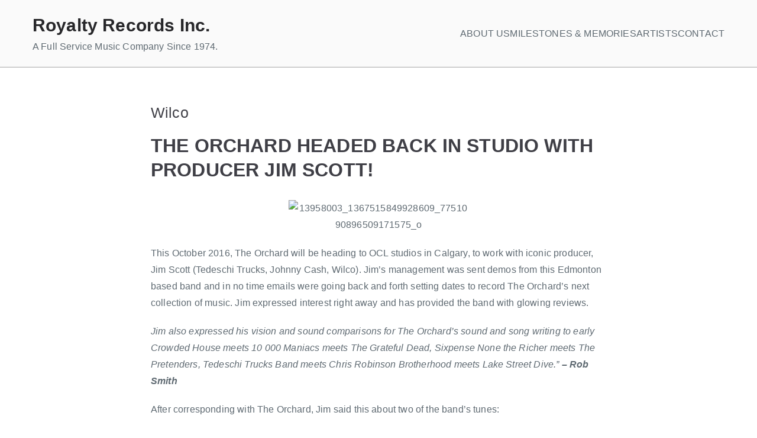

--- FILE ---
content_type: text/html; charset=UTF-8
request_url: https://royaltyrecords.ca/tag/wilco/
body_size: 12315
content:

<!doctype html>
		<html lang="en-US">
		
	<head>

				<meta charset="UTF-8">
		<meta name="viewport" content="width=device-width, initial-scale=1">
		<link rel="profile" href="http://gmpg.org/xfn/11">
		
		<title>Wilco &#8211; Royalty Records Inc.</title>
<meta name='robots' content='max-image-preview:large' />
<link rel='dns-prefetch' href='//s.w.org' />
<link rel="alternate" type="application/rss+xml" title="Royalty Records Inc. &raquo; Feed" href="https://royaltyrecords.ca/feed/" />
<link rel="alternate" type="application/rss+xml" title="Royalty Records Inc. &raquo; Comments Feed" href="https://royaltyrecords.ca/comments/feed/" />
<link rel="alternate" type="application/rss+xml" title="Royalty Records Inc. &raquo; Wilco Tag Feed" href="https://royaltyrecords.ca/tag/wilco/feed/" />
		<!-- This site uses the Google Analytics by ExactMetrics plugin v7.19 - Using Analytics tracking - https://www.exactmetrics.com/ -->
		<!-- Note: ExactMetrics is not currently configured on this site. The site owner needs to authenticate with Google Analytics in the ExactMetrics settings panel. -->
					<!-- No tracking code set -->
				<!-- / Google Analytics by ExactMetrics -->
				<script type="text/javascript">
			window._wpemojiSettings = {"baseUrl":"https:\/\/s.w.org\/images\/core\/emoji\/13.1.0\/72x72\/","ext":".png","svgUrl":"https:\/\/s.w.org\/images\/core\/emoji\/13.1.0\/svg\/","svgExt":".svg","source":{"concatemoji":"https:\/\/royaltyrecords.ca\/wp-includes\/js\/wp-emoji-release.min.js?ver=5.8.12"}};
			!function(e,a,t){var n,r,o,i=a.createElement("canvas"),p=i.getContext&&i.getContext("2d");function s(e,t){var a=String.fromCharCode;p.clearRect(0,0,i.width,i.height),p.fillText(a.apply(this,e),0,0);e=i.toDataURL();return p.clearRect(0,0,i.width,i.height),p.fillText(a.apply(this,t),0,0),e===i.toDataURL()}function c(e){var t=a.createElement("script");t.src=e,t.defer=t.type="text/javascript",a.getElementsByTagName("head")[0].appendChild(t)}for(o=Array("flag","emoji"),t.supports={everything:!0,everythingExceptFlag:!0},r=0;r<o.length;r++)t.supports[o[r]]=function(e){if(!p||!p.fillText)return!1;switch(p.textBaseline="top",p.font="600 32px Arial",e){case"flag":return s([127987,65039,8205,9895,65039],[127987,65039,8203,9895,65039])?!1:!s([55356,56826,55356,56819],[55356,56826,8203,55356,56819])&&!s([55356,57332,56128,56423,56128,56418,56128,56421,56128,56430,56128,56423,56128,56447],[55356,57332,8203,56128,56423,8203,56128,56418,8203,56128,56421,8203,56128,56430,8203,56128,56423,8203,56128,56447]);case"emoji":return!s([10084,65039,8205,55357,56613],[10084,65039,8203,55357,56613])}return!1}(o[r]),t.supports.everything=t.supports.everything&&t.supports[o[r]],"flag"!==o[r]&&(t.supports.everythingExceptFlag=t.supports.everythingExceptFlag&&t.supports[o[r]]);t.supports.everythingExceptFlag=t.supports.everythingExceptFlag&&!t.supports.flag,t.DOMReady=!1,t.readyCallback=function(){t.DOMReady=!0},t.supports.everything||(n=function(){t.readyCallback()},a.addEventListener?(a.addEventListener("DOMContentLoaded",n,!1),e.addEventListener("load",n,!1)):(e.attachEvent("onload",n),a.attachEvent("onreadystatechange",function(){"complete"===a.readyState&&t.readyCallback()})),(n=t.source||{}).concatemoji?c(n.concatemoji):n.wpemoji&&n.twemoji&&(c(n.twemoji),c(n.wpemoji)))}(window,document,window._wpemojiSettings);
		</script>
		<style type="text/css">
img.wp-smiley,
img.emoji {
	display: inline !important;
	border: none !important;
	box-shadow: none !important;
	height: 1em !important;
	width: 1em !important;
	margin: 0 .07em !important;
	vertical-align: -0.1em !important;
	background: none !important;
	padding: 0 !important;
}
</style>
	<link rel='stylesheet' id='wp-block-library-css'  href='https://royaltyrecords.ca/wp-includes/css/dist/block-library/style.min.css?ver=5.8.12' type='text/css' media='all' />
<style id='wp-block-library-inline-css' type='text/css'>
.has-text-align-justify{text-align:justify;}
</style>
<style id='wp-block-library-theme-inline-css' type='text/css'>
#start-resizable-editor-section{display:none}.wp-block-audio figcaption{color:#555;font-size:13px;text-align:center}.is-dark-theme .wp-block-audio figcaption{color:hsla(0,0%,100%,.65)}.wp-block-code{font-family:Menlo,Consolas,monaco,monospace;color:#1e1e1e;padding:.8em 1em;border:1px solid #ddd;border-radius:4px}.wp-block-embed figcaption{color:#555;font-size:13px;text-align:center}.is-dark-theme .wp-block-embed figcaption{color:hsla(0,0%,100%,.65)}.blocks-gallery-caption{color:#555;font-size:13px;text-align:center}.is-dark-theme .blocks-gallery-caption{color:hsla(0,0%,100%,.65)}.wp-block-image figcaption{color:#555;font-size:13px;text-align:center}.is-dark-theme .wp-block-image figcaption{color:hsla(0,0%,100%,.65)}.wp-block-pullquote{border-top:4px solid;border-bottom:4px solid;margin-bottom:1.75em;color:currentColor}.wp-block-pullquote__citation,.wp-block-pullquote cite,.wp-block-pullquote footer{color:currentColor;text-transform:uppercase;font-size:.8125em;font-style:normal}.wp-block-quote{border-left:.25em solid;margin:0 0 1.75em;padding-left:1em}.wp-block-quote cite,.wp-block-quote footer{color:currentColor;font-size:.8125em;position:relative;font-style:normal}.wp-block-quote.has-text-align-right{border-left:none;border-right:.25em solid;padding-left:0;padding-right:1em}.wp-block-quote.has-text-align-center{border:none;padding-left:0}.wp-block-quote.is-large,.wp-block-quote.is-style-large{border:none}.wp-block-search .wp-block-search__label{font-weight:700}.wp-block-group.has-background{padding:1.25em 2.375em;margin-top:0;margin-bottom:0}.wp-block-separator{border:none;border-bottom:2px solid;margin-left:auto;margin-right:auto;opacity:.4}.wp-block-separator:not(.is-style-wide):not(.is-style-dots){width:100px}.wp-block-separator.has-background:not(.is-style-dots){border-bottom:none;height:1px}.wp-block-separator.has-background:not(.is-style-wide):not(.is-style-dots){height:2px}.wp-block-table thead{border-bottom:3px solid}.wp-block-table tfoot{border-top:3px solid}.wp-block-table td,.wp-block-table th{padding:.5em;border:1px solid;word-break:normal}.wp-block-table figcaption{color:#555;font-size:13px;text-align:center}.is-dark-theme .wp-block-table figcaption{color:hsla(0,0%,100%,.65)}.wp-block-video figcaption{color:#555;font-size:13px;text-align:center}.is-dark-theme .wp-block-video figcaption{color:hsla(0,0%,100%,.65)}.wp-block-template-part.has-background{padding:1.25em 2.375em;margin-top:0;margin-bottom:0}#end-resizable-editor-section{display:none}
</style>
<link rel='stylesheet' id='mediaelement-css'  href='https://royaltyrecords.ca/wp-includes/js/mediaelement/mediaelementplayer-legacy.min.css?ver=4.2.16' type='text/css' media='all' />
<link rel='stylesheet' id='wp-mediaelement-css'  href='https://royaltyrecords.ca/wp-includes/js/mediaelement/wp-mediaelement.min.css?ver=5.8.12' type='text/css' media='all' />
<style id='global-styles-inline-css' type='text/css'>
body{--wp--preset--color--black: #000000;--wp--preset--color--cyan-bluish-gray: #abb8c3;--wp--preset--color--white: #ffffff;--wp--preset--color--pale-pink: #f78da7;--wp--preset--color--vivid-red: #cf2e2e;--wp--preset--color--luminous-vivid-orange: #ff6900;--wp--preset--color--luminous-vivid-amber: #fcb900;--wp--preset--color--light-green-cyan: #7bdcb5;--wp--preset--color--vivid-green-cyan: #00d084;--wp--preset--color--pale-cyan-blue: #8ed1fc;--wp--preset--color--vivid-cyan-blue: #0693e3;--wp--preset--color--vivid-purple: #9b51e0;--wp--preset--gradient--vivid-cyan-blue-to-vivid-purple: linear-gradient(135deg,rgba(6,147,227,1) 0%,rgb(155,81,224) 100%);--wp--preset--gradient--light-green-cyan-to-vivid-green-cyan: linear-gradient(135deg,rgb(122,220,180) 0%,rgb(0,208,130) 100%);--wp--preset--gradient--luminous-vivid-amber-to-luminous-vivid-orange: linear-gradient(135deg,rgba(252,185,0,1) 0%,rgba(255,105,0,1) 100%);--wp--preset--gradient--luminous-vivid-orange-to-vivid-red: linear-gradient(135deg,rgba(255,105,0,1) 0%,rgb(207,46,46) 100%);--wp--preset--gradient--very-light-gray-to-cyan-bluish-gray: linear-gradient(135deg,rgb(238,238,238) 0%,rgb(169,184,195) 100%);--wp--preset--gradient--cool-to-warm-spectrum: linear-gradient(135deg,rgb(74,234,220) 0%,rgb(151,120,209) 20%,rgb(207,42,186) 40%,rgb(238,44,130) 60%,rgb(251,105,98) 80%,rgb(254,248,76) 100%);--wp--preset--gradient--blush-light-purple: linear-gradient(135deg,rgb(255,206,236) 0%,rgb(152,150,240) 100%);--wp--preset--gradient--blush-bordeaux: linear-gradient(135deg,rgb(254,205,165) 0%,rgb(254,45,45) 50%,rgb(107,0,62) 100%);--wp--preset--gradient--luminous-dusk: linear-gradient(135deg,rgb(255,203,112) 0%,rgb(199,81,192) 50%,rgb(65,88,208) 100%);--wp--preset--gradient--pale-ocean: linear-gradient(135deg,rgb(255,245,203) 0%,rgb(182,227,212) 50%,rgb(51,167,181) 100%);--wp--preset--gradient--electric-grass: linear-gradient(135deg,rgb(202,248,128) 0%,rgb(113,206,126) 100%);--wp--preset--gradient--midnight: linear-gradient(135deg,rgb(2,3,129) 0%,rgb(40,116,252) 100%);--wp--preset--font-size--small: 13px;--wp--preset--font-size--normal: 16px;--wp--preset--font-size--medium: 20px;--wp--preset--font-size--large: 36px;--wp--preset--font-size--huge: 42px;}.has-black-color{color: var(--wp--preset--color--black) !important;}.has-cyan-bluish-gray-color{color: var(--wp--preset--color--cyan-bluish-gray) !important;}.has-white-color{color: var(--wp--preset--color--white) !important;}.has-pale-pink-color{color: var(--wp--preset--color--pale-pink) !important;}.has-vivid-red-color{color: var(--wp--preset--color--vivid-red) !important;}.has-luminous-vivid-orange-color{color: var(--wp--preset--color--luminous-vivid-orange) !important;}.has-luminous-vivid-amber-color{color: var(--wp--preset--color--luminous-vivid-amber) !important;}.has-light-green-cyan-color{color: var(--wp--preset--color--light-green-cyan) !important;}.has-vivid-green-cyan-color{color: var(--wp--preset--color--vivid-green-cyan) !important;}.has-pale-cyan-blue-color{color: var(--wp--preset--color--pale-cyan-blue) !important;}.has-vivid-cyan-blue-color{color: var(--wp--preset--color--vivid-cyan-blue) !important;}.has-vivid-purple-color{color: var(--wp--preset--color--vivid-purple) !important;}.has-black-background-color{background-color: var(--wp--preset--color--black) !important;}.has-cyan-bluish-gray-background-color{background-color: var(--wp--preset--color--cyan-bluish-gray) !important;}.has-white-background-color{background-color: var(--wp--preset--color--white) !important;}.has-pale-pink-background-color{background-color: var(--wp--preset--color--pale-pink) !important;}.has-vivid-red-background-color{background-color: var(--wp--preset--color--vivid-red) !important;}.has-luminous-vivid-orange-background-color{background-color: var(--wp--preset--color--luminous-vivid-orange) !important;}.has-luminous-vivid-amber-background-color{background-color: var(--wp--preset--color--luminous-vivid-amber) !important;}.has-light-green-cyan-background-color{background-color: var(--wp--preset--color--light-green-cyan) !important;}.has-vivid-green-cyan-background-color{background-color: var(--wp--preset--color--vivid-green-cyan) !important;}.has-pale-cyan-blue-background-color{background-color: var(--wp--preset--color--pale-cyan-blue) !important;}.has-vivid-cyan-blue-background-color{background-color: var(--wp--preset--color--vivid-cyan-blue) !important;}.has-vivid-purple-background-color{background-color: var(--wp--preset--color--vivid-purple) !important;}.has-vivid-cyan-blue-to-vivid-purple-gradient-background{background: var(--wp--preset--gradient--vivid-cyan-blue-to-vivid-purple) !important;}.has-light-green-cyan-to-vivid-green-cyan-gradient-background{background: var(--wp--preset--gradient--light-green-cyan-to-vivid-green-cyan) !important;}.has-luminous-vivid-amber-to-luminous-vivid-orange-gradient-background{background: var(--wp--preset--gradient--luminous-vivid-amber-to-luminous-vivid-orange) !important;}.has-luminous-vivid-orange-to-vivid-red-gradient-background{background: var(--wp--preset--gradient--luminous-vivid-orange-to-vivid-red) !important;}.has-very-light-gray-to-cyan-bluish-gray-gradient-background{background: var(--wp--preset--gradient--very-light-gray-to-cyan-bluish-gray) !important;}.has-cool-to-warm-spectrum-gradient-background{background: var(--wp--preset--gradient--cool-to-warm-spectrum) !important;}.has-blush-light-purple-gradient-background{background: var(--wp--preset--gradient--blush-light-purple) !important;}.has-blush-bordeaux-gradient-background{background: var(--wp--preset--gradient--blush-bordeaux) !important;}.has-luminous-dusk-gradient-background{background: var(--wp--preset--gradient--luminous-dusk) !important;}.has-pale-ocean-gradient-background{background: var(--wp--preset--gradient--pale-ocean) !important;}.has-electric-grass-gradient-background{background: var(--wp--preset--gradient--electric-grass) !important;}.has-midnight-gradient-background{background: var(--wp--preset--gradient--midnight) !important;}.has-small-font-size{font-size: var(--wp--preset--font-size--small) !important;}.has-normal-font-size{font-size: var(--wp--preset--font-size--normal) !important;}.has-medium-font-size{font-size: var(--wp--preset--font-size--medium) !important;}.has-large-font-size{font-size: var(--wp--preset--font-size--large) !important;}.has-huge-font-size{font-size: var(--wp--preset--font-size--huge) !important;}
</style>
<link rel='stylesheet' id='SFSImainCss-css'  href='https://royaltyrecords.ca/wp-content/plugins/ultimate-social-media-icons/css/sfsi-style.css?ver=2.8.5' type='text/css' media='all' />
<link rel='stylesheet' id='font-awesome-5-css'  href='https://royaltyrecords.ca/wp-content/plugins/beaver-builder-lite-version/fonts/fontawesome/5.15.4/css/all.min.css?ver=2.7.1.1' type='text/css' media='all' />
<link rel='stylesheet' id='font-awesome-css'  href='https://royaltyrecords.ca/wp-content/plugins/beaver-builder-lite-version/fonts/fontawesome/5.15.4/css/v4-shims.min.css?ver=2.7.1.1' type='text/css' media='all' />
<link rel='stylesheet' id='zakra-style-css'  href='https://royaltyrecords.ca/wp-content/themes/zakra/style.css?ver=3.0.2' type='text/css' media='all' />
<style id='zakra-style-inline-css' type='text/css'>
@media screen and (min-width: 768px) {.zak-primary{width:100%;}.zak-secondary {width:0%;}}a:hover, a:focus,
				.zak-primary-nav ul li:hover > a,
				.zak-primary-nav ul .current_page_item > a,
				.zak-primary-nav ul .current-menu-item > a,
				.zak-entry-summary a,
				.zak-entry-meta a, .zak-post-content .zak-entry-footer a:hover,
				.pagebuilder-content a, .zak-style-2 .zak-entry-meta span,
				.zak-style-2 .zak-entry-meta a, 
				.entry-title:hover a,
				.zak-breadcrumbs .trail-items a,
				.breadcrumbs .trail-items a,
				.entry-content a,
				.edit-link a,
				.zak-footer-bar a:hover,
				.widget li a,
				#comments .comment-content a,
				#comments .reply,
				button:hover,
				input[type="button"]:hover,
				input[type="reset"]:hover,
				input[type="submit"]:hover,
				.wp-block-button .wp-block-button__link:hover,
				.zak-button:hover,
				.zak-entry-footer .edit-link a,
				.pagebuilder-content a, .zak-entry-footer a,
				.zak-header-buttons .zak-header-button.zak-header-button--2 .zak-button,
				.zak-header-buttons .zak-header-button .zak-button:hover{color:rgb(2,119,132);}.zak-post-content .entry-button:hover .zak-icon,
				.zak-error-404 .zak-button:hover svg,
				.zak-style-2 .zak-entry-meta span .zak-icon,
				.entry-button .zak-icon{fill:rgb(2,119,132);}blockquote, .wp-block-quote,
				button, input[type="button"],
				input[type="reset"],
				input[type="submit"],
				.wp-block-button .wp-block-button__link,
				blockquote.has-text-align-right, .wp-block-quote.has-text-align-right,
				button:hover,
				input[type="button"]:hover,
				input[type="reset"]:hover,
				input[type="submit"]:hover,
				.wp-block-button .wp-block-button__link:hover,
				.zak-button:hover,
				.zak-header-buttons .zak-header-button .zak-button,
				.zak-header-buttons .zak-header-button.zak-header-button--2 .zak-button,
				.zak-header-buttons .zak-header-button .zak-button:hover{border-color:rgb(2,119,132);}.zak-primary-nav.zak-layout-1-style-2 > ul > li.current_page_item > a::before,
				.zak-primary-nav.zak-layout-1-style-2 > ul a:hover::before,
				.zak-primary-nav.zak-layout-1-style-2 > ul > li.current-menu-item > a::before, 
				.zak-primary-nav.zak-layout-1-style-3 > ul > li.current_page_item > a::before,
				.zak-primary-nav.zak-layout-1-style-3 > ul > li.current-menu-item > a::before, 
				.zak-primary-nav.zak-layout-1-style-4 > ul > li.current_page_item > a::before,
				.zak-primary-nav.zak-layout-1-style-4 > ul > li.current-menu-item > a::before, 
				.zak-scroll-to-top:hover, button, input[type="button"], input[type="reset"],
				input[type="submit"], .zak-header-buttons .zak-header-button--1 .zak-button,
				.wp-block-button .wp-block-button__link,
				.zak-menu-item-cart .cart-page-link .count,
				.widget .wp-block-heading::before,
				#comments .comments-title::before,
				#comments .comment-reply-title::before,
				.widget .widget-title::before{background-color:rgb(2,119,132);}button, input[type="button"],
				input[type="reset"],
				input[type="submit"],
				.wp-block-button .wp-block-button__link,
				.zak-button{border-color:rgb(2,119,132);background-color:rgb(2,119,132);}body{color:#5f6a72;}body.custom-background{background-color:ffffff;}.entry-content a{color:#027784;}.zak-entry-footer a:hover,
				.entry-button:hover,
				.zak-entry-footer a:hover,
				.entry-content a:hover,
				.pagebuilder-content a:hover, .pagebuilder-content a:hover{color:#03af9e;}.entry-button:hover .zak-icon{fill:#03af9e;}h1{font-weight:400;font-size:2.5rem;line-height:1.3;}.site-branding .site-title{font-size:3rem;line-height:1.5;}.zak-header{border-bottom-color:rgba(130,130,130,0.71);}.zak-primary-nav ul li:hover > a, .zak-primary-nav.zak-menu-item--layout-2 > ul > li:hover > a{color:rgb(191,191,191);}.zak-primary-nav ul li:hover > .zak-icon, .zak-primary-nav.zak-menu-item--layout-2 > ul > li:hover > .zak-icon{fill:rgb(191,191,191);}.zak-primary-nav ul li:active > a, .zak-primary-nav ul > li:not(.zak-header-button).current_page_item > a, .zak-primary-nav ul > li:not(.zak-header-button).current_page_ancestor > a, .zak-primary-nav ul > li:not(.zak-header-button).current-menu-item > a, .zak-primary-nav ul > li:not(.zak-header-button).current-menu-ancestor > a{color:rgb(2,119,132);}.zak-primary-nav.zak-layout-1-style-2 ul > li:not(.zak-header-button).current_page_item > a::before, .zak-primary-nav.zak-layout-1-style-2 ul > li:not(.zak-header-button).current_page_ancestor > a::before, .zak-primary-nav.zak-layout-1-style-2 ul > li:not(.zak-header-button).current-menu-item > a::before, .zak-primary-nav.zak-layout-1-style-2 ul > li:not(.zak-header-button).current-menu-ancestor > a::before, .zak-primary-nav.zak-layout-1-style-3 ul > li:not(.zak-header-button).current_page_item > a::before, .zak-primary-nav.zak-layout-1-style-3 ul > li:not(.zak-header-button).current_page_ancestor > a::before, .zak-primary-nav.zak-layout-1-style-3 ul > li:not(.zak-header-button).current-menu-item > a::before, .zak-primary-nav.zak-layout-1-style-3 ul > li:not(.zak-header-button).current-menu-ancestor > a::before, .zak-primary-nav.zak-layout-1-style-4 ul > li:not(.zak-header-button).current_page_item > a::before, .zak-primary-nav.zak-layout-1-style-4 ul > li:not(.zak-header-button).current_page_ancestor > a::before, .zak-primary-nav.zak-layout-1-style-4 ul > li:not(.zak-header-button).current-menu-item > a::before, .zak-primary-nav.zak-layout-1-style-4 ul > li:not(.zak-header-button).current-menu-ancestor > a::before{background-color:rgb(2,119,132);}.zak-primary-nav ul li:hover > .zak-icon, .zak-primary-nav.zak-menu-item--layout-2 > ul > li span{fill:rgb(2,119,132);}.has-page-header .zak-page-header{padding-top:px;padding-right:0px;padding-bottom:px;padding-left:0px;}.zak-page-header .zak-page-title, .zakra-single-article .zak-entry-header .entry-title{color:rgb(255,255,255);}.zak-page-header .zak-page-title, .zakra-single-article .zak-entry-header .entry-title{}.zak-footer-cols{background-color:#ffffff;}.zak-footer .zak-footer-cols, .zak-footer .zak-footer-cols p{color:#5f6a72;}.zak-footer .zak-footer-cols a, .zak-footer-col .widget ul a{color:#1e73be;}.zak-footer .zak-footer-cols a:hover, .zak-footer-col .widget ul a:hover, .zak-footer .zak-footer-cols a:focus{color:#1fa3c4;}.zak-footer-cols{border-top-width:0px;}.zak-footer-cols{border-top-color:rgb(255,255,255);}.zak-footer-cols ul li{border-bottom-width:0px;}.zak-footer-cols ul li{border-bottom-color:rgb(255,255,255);}.zak-footer-bar{color:#fafafa;}
.zak-posted-on, .zak-cat-links, .zak-tags-links, .zak-byline, .zak-comments-link { clip: rect(1px, 1px, 1px, 1px); height: 1px; position: absolute; overflow: hidden; width: 1px; }
</style>
<link rel='stylesheet' id='jetpack_css-css'  href='https://royaltyrecords.ca/wp-content/plugins/jetpack/css/jetpack.css?ver=10.4.2' type='text/css' media='all' />
<script type='text/javascript' src='https://royaltyrecords.ca/wp-includes/js/jquery/jquery.min.js?ver=3.6.0' id='jquery-core-js'></script>
<script type='text/javascript' src='https://royaltyrecords.ca/wp-includes/js/jquery/jquery-migrate.min.js?ver=3.3.2' id='jquery-migrate-js'></script>
<link rel="https://api.w.org/" href="https://royaltyrecords.ca/wp-json/" /><link rel="alternate" type="application/json" href="https://royaltyrecords.ca/wp-json/wp/v2/tags/935" /><link rel="EditURI" type="application/rsd+xml" title="RSD" href="https://royaltyrecords.ca/xmlrpc.php?rsd" />
<link rel="wlwmanifest" type="application/wlwmanifest+xml" href="https://royaltyrecords.ca/wp-includes/wlwmanifest.xml" /> 
<meta name="generator" content="WordPress 5.8.12" />
<meta name="follow.[base64]" content="RBwQrmSQ2x7dMAqDpHbY"/><style type='text/css'>img#wpstats{display:none}</style>
		
<!-- Meta Pixel Code -->
<script type='text/javascript'>
!function(f,b,e,v,n,t,s){if(f.fbq)return;n=f.fbq=function(){n.callMethod?
n.callMethod.apply(n,arguments):n.queue.push(arguments)};if(!f._fbq)f._fbq=n;
n.push=n;n.loaded=!0;n.version='2.0';n.queue=[];t=b.createElement(e);t.async=!0;
t.src=v;s=b.getElementsByTagName(e)[0];s.parentNode.insertBefore(t,s)}(window,
document,'script','https://connect.facebook.net/en_US/fbevents.js?v=next');
</script>
<!-- End Meta Pixel Code -->

      <script type='text/javascript'>
        var url = window.location.origin + '?ob=open-bridge';
        fbq('set', 'openbridge', '993283071235156', url);
      </script>
    <script type='text/javascript'>fbq('init', '993283071235156', {}, {
    "agent": "wordpress-5.8.12-3.0.13"
})</script><script type='text/javascript'>
    fbq('track', 'PageView', []);
  </script>
<!-- Meta Pixel Code -->
<noscript>
<img height="1" width="1" style="display:none" alt="fbpx"
src="https://www.facebook.com/tr?id=993283071235156&ev=PageView&noscript=1" />
</noscript>
<!-- End Meta Pixel Code -->

		<style type="text/css">
			
					</style>

		<style type="text/css" id="custom-background-css">
body.custom-background { background-color: #ffffff; }
</style>
	<link rel="icon" href="https://royaltyrecords.ca/wp-content/uploads/2021/10/cropped-RR-Crown-Logo-WoB-32x32.jpg" sizes="32x32" />
<link rel="icon" href="https://royaltyrecords.ca/wp-content/uploads/2021/10/cropped-RR-Crown-Logo-WoB-192x192.jpg" sizes="192x192" />
<link rel="apple-touch-icon" href="https://royaltyrecords.ca/wp-content/uploads/2021/10/cropped-RR-Crown-Logo-WoB-180x180.jpg" />
<meta name="msapplication-TileImage" content="https://royaltyrecords.ca/wp-content/uploads/2021/10/cropped-RR-Crown-Logo-WoB-270x270.jpg" />

	</head>

<body class="archive tag tag-wilco tag-935 custom-background sfsi_actvite_theme_default hfeed zak-site-layout--centered zak-container--wide zak-content-area--bordered date-hidden categories-hidden tags-hidden author-hidden comment-hidden">


		<div id="page" class="zak-site">
				<a class="skip-link screen-reader-text" href="#zak-content">Skip to content</a>
		
		<header id="zak-masthead" class="zak-header zak-layout-1 zak-layout-1-style-1">
		
			
					<div class="zak-main-header">
			<div class="zak-container">
				<div class="zak-row">
		
	<div class="zak-header-col zak-header-col--1">

		
<div class="site-branding">
		<div class="site-info-wrap">
		
		<p class="site-title ">
		<a href="https://royaltyrecords.ca/" rel="home">Royalty Records Inc.</a>
	</p>


				<p class="site-description ">A Full Service Music Company Since 1974.</p>
		</div>
</div><!-- .site-branding -->

	</div> <!-- /.zak-header__block--one -->


	<div class="zak-header-col zak-header-col--2">

					
<nav id="zak-primary-nav" class="zak-main-nav main-navigation zak-primary-nav zak-layout-1 zak-layout-1-style-1 zak-extra-menus">
	<ul id="zak-primary-menu" class="zak-primary-menu"><li id="menu-item-1253" class="menu-item menu-item-type-post_type menu-item-object-page menu-item-home menu-item-1253"><a href="https://royaltyrecords.ca/">ABOUT US</a></li>
<li id="menu-item-5154" class="menu-item menu-item-type-post_type menu-item-object-page menu-item-5154"><a href="https://royaltyrecords.ca/full-width/history/">MILESTONES &#038; MEMORIES</a></li>
<li id="menu-item-1252" class="menu-item menu-item-type-post_type menu-item-object-page menu-item-1252"><a href="https://royaltyrecords.ca/artists/">ARTISTS</a></li>
<li id="menu-item-1250" class="menu-item menu-item-type-post_type menu-item-object-page menu-item-1250"><a href="https://royaltyrecords.ca/contact/">CONTACT</a></li>
<li class="menu-item menu-item-has-children zak-menu-extras-wrap">
							<span class="submenu-expand" >
								<i class="fa fa-ellipsis-v"></i>
							</span >
							
							<ul class="sub-menu" id = "zak-menu-extras" >
							</ul >
						</li > <!-- /.zak-menu-extras-wrap --></ul></nav><!-- #zak-primary-nav -->



<div class="zak-toggle-menu "

	>

	
	<button class="zak-menu-toggle"
			aria-label="Primary Menu" >

		<svg class="zak-icon zakra-icon--bars" xmlns="http://www.w3.org/2000/svg" viewBox="0 0 24 24"><path d="M21 19H3a1 1 0 0 1 0-2h18a1 1 0 0 1 0 2Zm0-6H3a1 1 0 0 1 0-2h18a1 1 0 0 1 0 2Zm0-6H3a1 1 0 0 1 0-2h18a1 1 0 0 1 0 2Z" /></svg>
	</button> <!-- /.zak-menu-toggle -->

	<nav id="zak-mobile-nav" class="zak-main-nav zak-mobile-nav"

		>

		<div class="zak-mobile-nav__header">
			
			<!-- Mobile nav close icon. -->
			<button id="zak-mobile-nav-close" class="zak-mobile-nav-close" aria-label="Close Button">
				<svg class="zak-icon zakra-icon--x-mark" xmlns="http://www.w3.org/2000/svg" viewBox="0 0 24 24"><path d="m14 12 7.6-7.6c.6-.6.6-1.5 0-2-.6-.6-1.5-.6-2 0L12 10 4.4 2.4c-.6-.6-1.5-.6-2 0s-.6 1.5 0 2L10 12l-7.6 7.6c-.6.6-.6 1.5 0 2 .3.3.6.4 1 .4s.7-.1 1-.4L12 14l7.6 7.6c.3.3.6.4 1 .4s.7-.1 1-.4c.6-.6.6-1.5 0-2L14 12z" /></svg>			</button>
		</div> <!-- /.zak-mobile-nav__header -->

		<ul id="zak-mobile-menu" class="zak-mobile-menu"><li class="menu-item menu-item-type-post_type menu-item-object-page menu-item-home menu-item-1253"><a href="https://royaltyrecords.ca/">ABOUT US</a></li>
<li class="menu-item menu-item-type-post_type menu-item-object-page menu-item-5154"><a href="https://royaltyrecords.ca/full-width/history/">MILESTONES &#038; MEMORIES</a></li>
<li class="menu-item menu-item-type-post_type menu-item-object-page menu-item-1252"><a href="https://royaltyrecords.ca/artists/">ARTISTS</a></li>
<li class="menu-item menu-item-type-post_type menu-item-object-page menu-item-1250"><a href="https://royaltyrecords.ca/contact/">CONTACT</a></li>
<li class="menu-item menu-item-has-children zak-menu-extras-wrap">
							<span class="submenu-expand" >
								<i class="fa fa-ellipsis-v"></i>
							</span >
							
							<ul class="sub-menu" id = "zak-menu-extras" >
							</ul >
						</li > <!-- /.zak-menu-extras-wrap --></ul>
			<div class="zak-mobile-menu-label">
							</div>

		
	</nav> <!-- /#zak-mobile-nav-->

</div> <!-- /.zak-toggle-menu -->

				</div> <!-- /.zak-header__block-two -->

				</div> <!-- /.zak-row -->
			</div> <!-- /.zak-container -->
		</div> <!-- /.zak-main-header -->
		

				</header><!-- #zak-masthead -->
		

		<div id="zak-content" class="zak-content">
					<div class="zak-container">
				<div class="zak-row">
		
	<main id="zak-primary" class="zak-primary">
		
				<div class="zak-page-header__title">
			<h1 class="zak-page-title">

				Wilco
			</h1>

					</div>
		
			<div class="zak-posts">

				
<article id="post-6516" class="zak-style-1 post-6516 post type-post status-publish format-standard hentry category-news tag-322 tag-000-maniacs tag-alberta tag-calgary tag-californication tag-chris-robinson-brotherhood tag-crowded-house tag-edmonton tag-jim-scott tag-johnny-cash tag-new-music tag-ocl tag-ocl-studios tag-red-hot-chilli-peppers tag-sixpense-none-the-richer tag-tedeschi-trucks-band tag-the-grateful-dead tag-the-orchard tag-the-pretenders tag-wilco zak-post">

	<div class="zak-post-content">
	<header class="zak-entry-header">
		<h2 class="entry-title"><a href="https://royaltyrecords.ca/the-orchard-headed-back-in-studio-with-producer-jim-scott/" rel="bookmark">THE ORCHARD HEADED BACK IN STUDIO WITH PRODUCER JIM SCOTT! </a></h2>	</header> <!-- .zak-entry-header -->
	<div class="zak-entry-meta">
		<span class="zak-byline"> By <span class="author vcard"><a class="url fn n" href="https://royaltyrecords.ca/author/admin/">admin</a></span></span><span class="zak-posted-on">Posted on <a href="https://royaltyrecords.ca/the-orchard-headed-back-in-studio-with-producer-jim-scott/" rel="bookmark"><time class="entry-date published" datetime="2016-09-27T19:18:07+00:00">September 27, 2016</time><time class="updated" datetime="2016-09-27T20:49:41+00:00">September 27, 2016</time></a></span><span class="zak-cat-links">Posted in <a href="https://royaltyrecords.ca/category/news/" rel="category tag">News</a></span><span class="zak-tags-links">Tagged <a href="https://royaltyrecords.ca/tag/10/" rel="tag">$10</a>, <a href="https://royaltyrecords.ca/tag/000-maniacs/" rel="tag">000 Maniacs</a>, <a href="https://royaltyrecords.ca/tag/alberta/" rel="tag">Alberta</a>, <a href="https://royaltyrecords.ca/tag/calgary/" rel="tag">calgary</a>, <a href="https://royaltyrecords.ca/tag/californication/" rel="tag">Californication</a>, <a href="https://royaltyrecords.ca/tag/chris-robinson-brotherhood/" rel="tag">Chris Robinson Brotherhood</a>, <a href="https://royaltyrecords.ca/tag/crowded-house/" rel="tag">Crowded House</a>, <a href="https://royaltyrecords.ca/tag/edmonton/" rel="tag">Edmonton</a>, <a href="https://royaltyrecords.ca/tag/jim-scott/" rel="tag">Jim Scott</a>, <a href="https://royaltyrecords.ca/tag/johnny-cash/" rel="tag">Johnny Cash</a>, <a href="https://royaltyrecords.ca/tag/new-music/" rel="tag">New Music</a>, <a href="https://royaltyrecords.ca/tag/ocl/" rel="tag">OCL</a>, <a href="https://royaltyrecords.ca/tag/ocl-studios/" rel="tag">OCL Studios</a>, <a href="https://royaltyrecords.ca/tag/red-hot-chilli-peppers/" rel="tag">Red Hot Chilli Peppers</a>, <a href="https://royaltyrecords.ca/tag/sixpense-none-the-richer/" rel="tag">Sixpense None the Richer</a>, <a href="https://royaltyrecords.ca/tag/tedeschi-trucks-band/" rel="tag">Tedeschi Trucks Band</a>, <a href="https://royaltyrecords.ca/tag/the-grateful-dead/" rel="tag">The Grateful Dead</a>, <a href="https://royaltyrecords.ca/tag/the-orchard/" rel="tag">The Orchard</a>, <a href="https://royaltyrecords.ca/tag/the-pretenders/" rel="tag">The Pretenders</a>, <a href="https://royaltyrecords.ca/tag/wilco/" rel="tag">Wilco</a></span>	</div> <!-- .zak-entry-meta -->

<div class="zak-entry-summary">
		<p><img loading="lazy" class="aligncenter wp-image-724 " src="http://www.theorchardmusic.com/wp-content/uploads/2016/09/13958003_1367515849928609_7751090896509171575_o-768x1024.jpg" alt="13958003_1367515849928609_7751090896509171575_o" width="305" height="406" /></p>
<p>This October 2016, The Orchard will be heading to OCL studios in Calgary, to work with iconic producer, Jim Scott (Tedeschi Trucks, Johnny Cash, Wilco). Jim’s management was sent demos from this Edmonton based band and in no time emails were going back and forth setting dates to record The Orchard’s next collection of music. Jim expressed interest right away and has provided the band with glowing reviews.</p>
<p><i>Jim also expressed his vision and sound comparisons for The Orchard’s sound and song writing to early Crowded House meets 10 000 Maniacs meets The Grateful Dead, Sixpense None the Richer meets The Pretenders, Tedeschi Trucks Band meets Chris Robinson Brotherhood meets Lake Street Dive.” </i><b><i>&#8211; Rob Smith </i></b></p>
<p>After corresponding with The Orchard, Jim said this about two of the band’s tunes:</p>
<p><i>Dream Inside A Dream &#8211; “The Orchard&#8217;s Hit” </i></p>
<p><i>Sometimes I Wonder &#8211; “For the critics, honest, real, feels like The Orchard” </i><b><i>&#8211; Jim Scott </i></b></p>
<p>Royalty Records/Sony Music Canada recording artists, The Orchard are a band that are hard to forget.</p>
<p>The Orchard&#8217;s sophomore album &#8220;Georgia&#8221;, recorded with Juno nominated producer Russell Broom, was released in August of 2014. The band has released four radio singles from the album across Canada, getting airplay across the map. Singles include <a href="https://itunes.apple.com/ca/album/she-dont-play-fair/id909463236?i=909463507"><strong>&#8220;She Don&#8217;t Play Fair&#8221;</strong></a>, <strong><a href="https://itunes.apple.com/ca/album/angel-eyes/id909463236?i=909463514">&#8220;Angel Eyes&#8221;</a>,</strong> <a href="https://itunes.apple.com/ca/album/gone-missin/id909463236?i=909463519"><strong>&#8220;Gone Missin’&#8221;</strong></a> and <a href="https://itunes.apple.com/ca/album/georgia/id909463236?i=909463516"><strong>&#8220;Georgia&#8221;</strong></a>.</p>
<p>The Orchard is continuously pulling from what seems to be a bottomless pit of sounds and inspirations, with the help of their talented band mates, Jason Koop (drums) and Andreas Wagner (bass). The deeply emotional, vocal like guitar work of Mitch Smith and spine tingling, powerful vocals of Kasha Anne have got people catching onto the infectious vibe of what makes up The Orchard.</p>
<p>The <a href="http://abcountrymusic.ca">ACMA (Alberta Country Music Association)</a> has recognized The Orchard by nominating them for several awards over the past few years, including Group of The Year, Rising Star, Fans’ Choice and nominations for Song of the Year.</p>
<p style="text-align: center;"> New album coming early 2017!</p>
<p style="text-align: center;"><a href="http://www.theorchardmusic.com">http://www.theorchardmusic.com</a></p>
<p style="text-align: center;"> -30-</p>
<p style="text-align: left;"><span style="text-decoration: underline;"><strong>ABOUT JIM SCOTT</strong></span></p>
<p><b>Jim Scott</b> is an American music producer and engineer, best known for his large body of work as an engineer, and his work as a producer with American rock band <a title="Wilco" href="https://en.wikipedia.org/wiki/Wilco">Wilco</a>.</p>
<p>Scott has worked as engineer with a range of other rock music artists, including <a title="Dixie Chicks" href="https://en.wikipedia.org/wiki/Dixie_Chicks">Dixie Chicks</a>, <a title="Tom Petty" href="https://en.wikipedia.org/wiki/Tom_Petty">Tom Petty</a>, <a title="Sting (musician)" href="https://en.wikipedia.org/wiki/Sting_(musician)">Sting</a>, <a title="The Rolling Stones" href="https://en.wikipedia.org/wiki/The_Rolling_Stones">the Rolling Stones</a>, <a title="Roger Daltrey" href="https://en.wikipedia.org/wiki/Roger_Daltrey">Roger Daltrey</a>, <a title="Crowded House" href="https://en.wikipedia.org/wiki/Crowded_House">Crowded House</a>, <a title="7 Worlds Collide" href="https://en.wikipedia.org/wiki/7_Worlds_Collide">7 Worlds Collide</a>, <a title="Red Hot Chili Peppers" href="https://en.wikipedia.org/wiki/Red_Hot_Chili_Peppers">Red Hot Chili Peppers</a>, <a title="Lowen &amp; Navarro" href="https://en.wikipedia.org/wiki/Lowen_%26_Navarro">Lowen &amp; Navarro</a>, <a title="Jack's Mannequin" href="https://en.wikipedia.org/wiki/Jack%27s_Mannequin">Jack&#8217;s Mannequin</a>, <a title="Ron Sexsmith" href="https://en.wikipedia.org/wiki/Ron_Sexsmith">Ron Sexsmith</a> and many others. Scott won a <a title="Grammy Award" href="https://en.wikipedia.org/wiki/Grammy_Award">Grammy Award</a> for his work as engineer on Red Hot Chili Peppers&#8217; benchmark album <i><a title="Californication (album)" href="https://en.wikipedia.org/wiki/Californication_(album)">Californication</a></i> (which he also mixed), as well as for engineering Tom Petty&#8217;s <i><a title="Wildflowers (Tom Petty album)" href="https://en.wikipedia.org/wiki/Wildflowers_(Tom_Petty_album)">Wildflowers</a></i>, mixing the Foo Fighters&#8217; <i>One By One</i>, doing engineering work on Santana&#8217;s <i>Supernatural</i>, and getting three Grammys for his work on the Dixie Chicks&#8217; <i>Taking The Long Way</i>. He also mixed Matchbox Twenty&#8217;s &#8220;More Than You Think You Are&#8221; which reached a no. 6 on the US Billboard 200 and had two Top10 singles on the US Hot100.</p>
<p>In 2013 he participated in the movie <i><a title="Sound City (film)" href="https://en.wikipedia.org/wiki/Sound_City_(film)">Sound City</a></i>, by Dave Grohl (Foo Fighters), along with many others such as Paul McCartney, Butch Vig, Neil Young and Tom Petty. The movie was about the Neve console and its many visitors over the years, through the studio of Sound City, which by the way was where Nirvana&#8217;s Nevermind was recorded.</p>
<p style="text-align: left;"><b>For more information and media inquiries, please contact: </b></p>
<p>Kathryn Hummel</p>
<p><b>Royalty Records</b></p>
<p>kathryn.hummel@royaltyrecords.ca</p>
<p>(416) 712-9375</p>

</div><!-- .zak-entry-summary -->

</article><!-- #post-6516 -->

			</div> <!-- /.zak-posts -->

			
			</main> <!-- /.zak-primary -->


					</div> <!-- /.row -->
			</div> <!-- /.zak-container-->
		</div> <!-- /#zak-content-->
		
			<footer id="zak-footer" class="zak-footer ">
		
		
<div class="zak-footer-cols zak-layout-1 zak-layout-1-style-3 zak-footer-widget--title-hidden">
	<div class="zak-container">
		<div class="zak-row">

			
		<div class="zak-footer-col zak-footer-col--1">
			<section id="block-29" class="widget widget_block"><div align="center">
<figure class="wp-block-image size-full is-resized"><a href="https://www.affta.ab.ca/"><img loading="lazy" src="https://royaltyrecords.ca/wp-content/uploads/2021/12/AFA.jpg" alt="" class="wp-image-7676" width="165" height="149"></a></figure>
</div></section>		</div>
				<div class="zak-footer-col zak-footer-col--2">
			<section id="block-14" class="widget widget_block widget_media_image">
<figure class="wp-block-image size-full"><a href="https://factor.ca"><img loading="lazy" width="571" height="130" src="https://royaltyrecords.ca/wp-content/uploads/2021/10/FACTOR-Footer.png" alt="FACTOR Logo" class="wp-image-7595" srcset="https://royaltyrecords.ca/wp-content/uploads/2021/10/FACTOR-Footer.png 571w, https://royaltyrecords.ca/wp-content/uploads/2021/10/FACTOR-Footer-300x68.png 300w" sizes="(max-width: 571px) 100vw, 571px" /></a></figure>
</section><section id="block-25" class="widget widget_block"><p><div class="sfsi_widget sfsi_shortcode_container"><div class="norm_row sfsi_wDiv "  style="width:250px;text-align:center;"><div style='width:35px; height:35px;margin-left:15px;margin-bottom:5px; ' class='sfsi_wicons shuffeldiv ' ><div class='inerCnt'><a class=' sficn' data-effect='' target='_blank'  href='http://youtube.com/royaltyrecordsmusic' id='sfsiid_youtube_icon' style='width:35px;height:35px;opacity:1;'  ><img data-pin-nopin='true' alt='YouTube' title='YouTube' src='https://royaltyrecords.ca/wp-content/plugins/ultimate-social-media-icons/images/icons_theme/default/default_youtube.png' width='35' height='35' style='' class='sfcm sfsi_wicon ' data-effect=''   /></a><div class="sfsi_tool_tip_2 utube_tool_bdr sfsiTlleft" style="opacity:0;z-index:-1;" id="sfsiid_youtube"><span class="bot_arow bot_utube_arow"></span><div class="sfsi_inside"><div  class='icon1'><a href='http://youtube.com/royaltyrecordsmusic'  target='_blank'><img data-pin-nopin='true' class='sfsi_wicon' alt='YouTube' title='YouTube' src='https://royaltyrecords.ca/wp-content/plugins/ultimate-social-media-icons/images/visit_icons/Visit_us_youtube/icon_Visit_us_en_US.svg' /></a></div><div  class='icon2'><div class="g-ytsubscribe" data-channel="royaltyrecordsmusic" data-layout="default" data-count="hidden"></div></div></div></div></div></div><div style='width:35px; height:35px;margin-left:15px;margin-bottom:5px; ' class='sfsi_wicons shuffeldiv ' ><div class='inerCnt'><a class=' sficn' data-effect='' target='_blank'  href='http://www.instagram.com/royaltyrecords' id='sfsiid_instagram_icon' style='width:35px;height:35px;opacity:1;'  ><img data-pin-nopin='true' alt='Instagram' title='Instagram' src='https://royaltyrecords.ca/wp-content/plugins/ultimate-social-media-icons/images/icons_theme/default/default_instagram.png' width='35' height='35' style='' class='sfcm sfsi_wicon ' data-effect=''   /></a></div></div><div style='width:35px; height:35px;margin-left:15px;margin-bottom:5px; ' class='sfsi_wicons shuffeldiv ' ><div class='inerCnt'><a class=' sficn' data-effect='' target='_blank'  href='https://www.facebook.com/royaltyrecords' id='sfsiid_facebook_icon' style='width:35px;height:35px;opacity:1;'  ><img data-pin-nopin='true' alt='Facebook' title='Facebook' src='https://royaltyrecords.ca/wp-content/plugins/ultimate-social-media-icons/images/icons_theme/default/default_facebook.png' width='35' height='35' style='' class='sfcm sfsi_wicon ' data-effect=''   /></a></div></div><div style='width:35px; height:35px;margin-left:15px;margin-bottom:5px; ' class='sfsi_wicons shuffeldiv ' ><div class='inerCnt'><a class=' sficn' data-effect='' target='_blank'  href='http://twitter.com/_royaltyrecords' id='sfsiid_twitter_icon' style='width:35px;height:35px;opacity:1;'  ><img data-pin-nopin='true' alt='Twitter' title='Twitter' src='https://royaltyrecords.ca/wp-content/plugins/ultimate-social-media-icons/images/icons_theme/default/default_twitter.png' width='35' height='35' style='' class='sfcm sfsi_wicon ' data-effect=''   /></a><div class="sfsi_tool_tip_2 twt_tool_bdr sfsiTlleft" style="opacity:0;z-index:-1;" id="sfsiid_twitter"><span class="bot_arow bot_twt_arow"></span><div class="sfsi_inside"><div  class='icon1'><a target="_blank" href="https://twitter.com/intent/user?screen_name=_royaltyrecords">
			<img data-pin-nopin= true src="https://royaltyrecords.ca/wp-content/plugins/ultimate-social-media-icons/images/share_icons/Twitter_Follow/en_US_Follow.svg" class="sfsi_wicon" alt="Follow Me" title="Follow Me" style="opacity: 1;" />
			</a></div></div></div></div></div></div ><div id="sfsi_holder" class="sfsi_holders" style="position: relative; float: left;width:100%;z-index:-1;"></div ><script>window.addEventListener("sfsi_functions_loaded", function()
			{
				if (typeof sfsi_widget_set == "function") {
					sfsi_widget_set();
				}
			}); </script><div style="clear: both;"></div></div></p></section>		</div>
				<div class="zak-footer-col zak-footer-col--3">
			<section id="block-30" class="widget widget_block"><div align="center">
<figure class="wp-block-image size-full is-resized"><br><a href="https://www.alberta.ca/alberta-media-fund"><img src="https://royaltyrecords.ca/wp-content/uploads/2024/03/Alberta-government-logo2.svg-smaller.png" alt="" class="wp-image-7596" width="190"></a></figure>
<p>We acknowledge support from the Alberta Media Fund
</p>
</div></section>		</div>
		
		</div> <!-- /.zak-row-->
	</div><!-- /.zak-container-->
</div><!-- /.zak-site-footer-widgets -->

		
<div class="zak-footer-bar zak-style-2">
	<div class="zak-container">
		<div class="zak-row">
			<div class="zak-footer-bar__1">

				&nbsp;&nbsp;&nbsp;&nbsp;&nbsp;&nbsp;&nbsp;&nbsp;&nbsp;&nbsp;Copyright © 2026 <a href="https://royaltyrecords.ca/" title="Royalty Records Inc.">Royalty Records Inc.</a>
			</div> <!-- /.zak-footer-bar__1 -->

					</div> <!-- /.zak-row-->
	</div> <!-- /.zak-container-->
</div> <!-- /.zak-site-footer-bar -->

			</footer><!-- #zak-footer -->
		
		</div><!-- #page -->
		
			<!--facebook like and share js -->
			<div id="fb-root"></div>
			<script>
				(function(d, s, id) {
					var js, fjs = d.getElementsByTagName(s)[0];
					if (d.getElementById(id)) return;
					js = d.createElement(s);
					js.id = id;
					js.src = "//connect.facebook.net/en_US/sdk.js#xfbml=1&version=v2.5";
					fjs.parentNode.insertBefore(js, fjs);
				}(document, 'script', 'facebook-jssdk'));
			</script>
				<script type="text/javascript">
			window.___gcfg = {
				lang: 'en-US'
			};
			(function() {
				var po = document.createElement('script');
				po.type = 'text/javascript';
				po.async = true;
				po.src = 'https://apis.google.com/js/plusone.js';
				var s = document.getElementsByTagName('script')[0];
				s.parentNode.insertBefore(po, s);
			})();
		</script>
	<script>
window.addEventListener('sfsi_functions_loaded', function() {
    if (typeof sfsi_responsive_toggle == 'function') {
        sfsi_responsive_toggle(0);
        // console.log('sfsi_responsive_toggle');

    }
})
</script>
    <script>
        window.addEventListener('sfsi_functions_loaded', function() {
            if (typeof sfsi_plugin_version == 'function') {
                sfsi_plugin_version(2.77);
            }
        });

        function sfsi_processfurther(ref) {
            var feed_id = '[base64]';
            var feedtype = 8;
            var email = jQuery(ref).find('input[name="email"]').val();
            var filter = /^([a-zA-Z0-9_\.\-])+\@(([a-zA-Z0-9\-])+\.)+([a-zA-Z0-9]{2,4})+$/;
            if ((email != "Enter your email") && (filter.test(email))) {
                if (feedtype == "8") {
                    var url = "https://api.follow.it/subscription-form/" + feed_id + "/" + feedtype;
                    window.open(url, "popupwindow", "scrollbars=yes,width=1080,height=760");
                    return true;
                }
            } else {
                alert("Please enter email address");
                jQuery(ref).find('input[name="email"]').focus();
                return false;
            }
        }
    </script>
    <style type="text/css" aria-selected="true">
        .sfsi_subscribe_Popinner {
            width: 100% !important;

            height: auto !important;

            padding: 18px 0px !important;

            background-color: #ffffff !important;
        }
        .sfsi_subscribe_Popinner form {
            margin: 0 20px !important;
        }
        .sfsi_subscribe_Popinner h5 {
            font-family: Helvetica,Arial,sans-serif !important;

            font-weight: bold !important;

            color: #000000 !important;

            font-size: 16px !important;

            text-align: center !important;
            margin: 0 0 10px !important;
            padding: 0 !important;
        }
        .sfsi_subscription_form_field {
            margin: 5px 0 !important;
            width: 100% !important;
            display: inline-flex;
            display: -webkit-inline-flex;
        }

        .sfsi_subscription_form_field input {
            width: 100% !important;
            padding: 10px 0px !important;
        }

        .sfsi_subscribe_Popinner input[type=email] {
            font-family: Helvetica,Arial,sans-serif !important;

            font-style: normal !important;

            color:  !important;

            font-size: 14px !important;

            text-align: center !important;
        }

        .sfsi_subscribe_Popinner input[type=email]::-webkit-input-placeholder {

            font-family: Helvetica,Arial,sans-serif !important;

            font-style: normal !important;

            color:  !important;

            font-size: 14px !important;

            text-align: center !important;
        }
        .sfsi_subscribe_Popinner input[type=email]:-moz-placeholder {
            /* Firefox 18- */

            font-family: Helvetica,Arial,sans-serif !important;

            font-style: normal !important;

            color:  !important;

            font-size: 14px !important;

            text-align: center !important;

        }

        .sfsi_subscribe_Popinner input[type=email]::-moz-placeholder {
            /* Firefox 19+ */
            font-family: Helvetica,Arial,sans-serif !important;

            font-style: normal !important;

            color:  !important;

            font-size: 14px !important;

            text-align: center !important;

        }

        .sfsi_subscribe_Popinner input[type=email]:-ms-input-placeholder {
            font-family: Helvetica,Arial,sans-serif !important;

            font-style: normal !important;

            color:  !important;

            font-size: 14px !important;

            text-align: center !important;
        }

        .sfsi_subscribe_Popinner input[type=submit] {
            font-family: Helvetica,Arial,sans-serif !important;

            font-weight: bold !important;

            color: #000000 !important;

            font-size: 16px !important;

            text-align: center !important;

            background-color: #dedede !important;
        }

        .sfsi_shortcode_container {
            /* float: right; */
        }

        .sfsi_shortcode_container .norm_row.sfsi_wDiv {
            position: relative !important;
            float: none;
            margin: 0 auto;
        }

        .sfsi_shortcode_container .sfsi_holders {
            display: none;
        }

            </style>

    <!-- Meta Pixel Event Code -->
    <script type='text/javascript'>
        document.addEventListener( 'wpcf7mailsent', function( event ) {
        if( "fb_pxl_code" in event.detail.apiResponse){
          eval(event.detail.apiResponse.fb_pxl_code);
        }
      }, false );
    </script>
    <!-- End Meta Pixel Event Code -->
    <div id='fb-pxl-ajax-code'></div><script type='text/javascript' src='https://royaltyrecords.ca/wp-includes/js/jquery/ui/core.min.js?ver=1.12.1' id='jquery-ui-core-js'></script>
<script type='text/javascript' src='https://royaltyrecords.ca/wp-content/plugins/ultimate-social-media-icons/js/shuffle/modernizr.custom.min.js?ver=5.8.12' id='SFSIjqueryModernizr-js'></script>
<script type='text/javascript' src='https://royaltyrecords.ca/wp-content/plugins/ultimate-social-media-icons/js/shuffle/jquery.shuffle.min.js?ver=5.8.12' id='SFSIjqueryShuffle-js'></script>
<script type='text/javascript' src='https://royaltyrecords.ca/wp-content/plugins/ultimate-social-media-icons/js/shuffle/random-shuffle-min.js?ver=5.8.12' id='SFSIjqueryrandom-shuffle-js'></script>
<script type='text/javascript' id='SFSICustomJs-js-extra'>
/* <![CDATA[ */
var sfsi_icon_ajax_object = {"ajax_url":"https:\/\/royaltyrecords.ca\/wp-admin\/admin-ajax.php","plugin_url":"https:\/\/royaltyrecords.ca\/wp-content\/plugins\/ultimate-social-media-icons\/"};
/* ]]> */
</script>
<script type='text/javascript' src='https://royaltyrecords.ca/wp-content/plugins/ultimate-social-media-icons/js/custom.js?ver=2.8.5' id='SFSICustomJs-js'></script>
<script type='text/javascript' src='https://royaltyrecords.ca/wp-content/themes/zakra/assets/js/navigation.min.js?ver=3.0.2' id='zakra-navigation-js'></script>
<script type='text/javascript' src='https://royaltyrecords.ca/wp-content/themes/zakra/assets/js/skip-link-focus-fix.min.js?ver=3.0.2' id='zakra-skip-link-focus-fix-js'></script>
<script type='text/javascript' src='https://royaltyrecords.ca/wp-content/themes/zakra/assets/js/zakra-custom.min.js?ver=3.0.2' id='zakra-custom-js'></script>
<script type='text/javascript' src='https://royaltyrecords.ca/wp-includes/js/wp-embed.min.js?ver=5.8.12' id='wp-embed-js'></script>
<script src='https://stats.wp.com/e-202604.js' defer></script>
<script>
	_stq = window._stq || [];
	_stq.push([ 'view', {v:'ext',j:'1:10.4.2',blog:'199377850',post:'0',tz:'0',srv:'royaltyrecords.ca'} ]);
	_stq.push([ 'clickTrackerInit', '199377850', '0' ]);
</script>

</body>
</html>


--- FILE ---
content_type: text/html; charset=utf-8
request_url: https://accounts.google.com/o/oauth2/postmessageRelay?parent=https%3A%2F%2Froyaltyrecords.ca&jsh=m%3B%2F_%2Fscs%2Fabc-static%2F_%2Fjs%2Fk%3Dgapi.lb.en.2kN9-TZiXrM.O%2Fd%3D1%2Frs%3DAHpOoo_B4hu0FeWRuWHfxnZ3V0WubwN7Qw%2Fm%3D__features__
body_size: 163
content:
<!DOCTYPE html><html><head><title></title><meta http-equiv="content-type" content="text/html; charset=utf-8"><meta http-equiv="X-UA-Compatible" content="IE=edge"><meta name="viewport" content="width=device-width, initial-scale=1, minimum-scale=1, maximum-scale=1, user-scalable=0"><script src='https://ssl.gstatic.com/accounts/o/2580342461-postmessagerelay.js' nonce="U8MOHtfxHz5th5Qkp9SZww"></script></head><body><script type="text/javascript" src="https://apis.google.com/js/rpc:shindig_random.js?onload=init" nonce="U8MOHtfxHz5th5Qkp9SZww"></script></body></html>